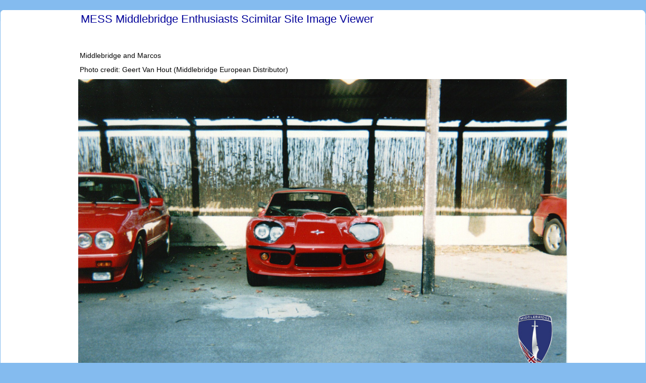

--- FILE ---
content_type: text/html; charset=UTF-8
request_url: http://middlebridge-scimitar.co.uk/images.php?image_id=135
body_size: 1085
content:
<!DOCTYPE html PUBLIC "-//W3C//DTD XHTML 1.0 Strict//EN"
    "http://www.w3.org/TR/xhtml1/DTD/xhtml1-strict.dtd">
<html xmlns="http://www.w3.org/1999/xhtml" xml:lang="en" lang="en">

<head>
	<meta http-equiv="Content-Type" content="text/html; charset=UTF-8" />
	
	<title>Middlebridge Scimitar</title>
	
	<link rel="stylesheet" type="text/css" href="style.css" />
	<!--[if lt IE 7]>
		<link rel="stylesheet" type="text/css" href="style-ie.css" />
	<![endif]-->




</head>

<body>

	<div id="page-wrap_images">
		<div id="inside">
			
		
		
		     <!--	<div id="left-sidebar">
				<p>Ii putamus mutationem wisi laoreet eros. Quinta processus saepius facer consequat fiant. Adipiscing ea possim vulputate quarta quam. Molestie dolor sed suscipit quis qui. Et feugait claritatem soluta est duis. Mutationem augue typi dynamicus dolore placerat. Lius typi dynamicus gothica per futurum.</p>

			</div>    -->
	  
	
	
	
	
			<div id="main-content"> 
			   <div id="main_content_wrapper">
				<div id="top_left_corner"><img src="images/t1.gif" class="no_padding" alt="header" /></div>
			        <div id="top_right_corner"><img src="images/t2.gif" class="no_padding" alt="header" /></div>
						
			       <div id="main_gallery_title">	<h2>MESS Middlebridge Enthusiasts Scimitar Site Image Viewer</h2>   </div> 
				
			
				
				
				
				 
				
				
				<br /><br />
                               
                               
                               	<div id="image_description">
                               	<p>Middlebridge and Marcos</p>
                               	</div> 
                               	
                               	
                               	
                               	
                               	
                               	<div id="image_copyright">
                               	<p>Photo credit: Geert Van Hout (Middlebridge European Distributor)</p>
                               	</div>
                                
				
				<!-- image container div-->
				
		                <div id="main_gallery_container">
			
				<img src="images/large/CNV00013_copy.jpg" class="no_padding" alt="Marcos and Middlebridge" /> 
			
                                </div>
                                
                                
                                
                               


				
				
				
				
				
				
				
				
				
				
				
				
				
				
				
				
				
				
				
				
				
				
				
				
				
				
				
				
				
				
				
		  
			
				<div id="bottom_wrapper">
                                	<div id="bottom_left_corner"><img src="images/t3.gif" class="no_padding" alt="header" /></div>
                                        <div id="bottom_right_corner"><img src="images/t4.gif" class="no_padding" alt="header" /></div>
		       		</div>
				
			</div>
			</div> <!-- end of main-content-->
			
			<div style="clear: both;"></div>
			
		
		
		</div>
		
		<div style="clear: both;"></div>
	
	</div>

</body>

</html>

--- FILE ---
content_type: text/css
request_url: http://middlebridge-scimitar.co.uk/style.css
body_size: 22358
content:
* {
	margin: 0;
	padding: 0;
}

body {
	font-size: 75%;
     /*	background: url(images/stripe.png) repeat;   */
	background-color: #84bbef;
	
}

p, li {
	font: 1.2em/1.8em Tahoma, sans-serif;
	margin-bottom: 10px; 
	margin-right:3px;
	margin-left:3px;
	line-height:130%;
}

h1 {
	font: 2.0em Tahoma, sans-serif;
	color: white;
	height: 0px;
}

h2 {
	font: 1.8em Tahoma, sans-serif;
	color: #000099;
	margin-bottom: 10px;
	margin-top:9px;
	margin-left:5px;   
	padding-top:5px;
}



.centered{
	 text-align: center;
	  }

.black{
	font: 1.8em Tahoma, sans-serif;
	color: #000000;
	margin-bottom: 10px;
	margin-top:9px;
	margin-left:5px;   
	padding-top:5px;
}


.h2_inline {
	font: 1.8em Tahoma, sans-serif;
	color: #000099;
	margin-bottom: 10px;
	margin-top:9px;
	margin-left:5px;   
	padding-top:5px;
	display:inline;
}





ul {
	margin-left: 25px;
}

img {
	border: none; 
     	padding: 3px 3px 3px 3px;
	margin: 3px 4px 3px 3px; 
}
 
.no_padding{
      /*	border: none;         */
     	padding: 0px 0px 0px 0px;
	margin: 0px 0px 0px 0px;
	max-width: 100%;
	max-height: 100%; 
	}


.gallery_padding{
	border: none; 
     	padding: 0px 0px 0px 0px;
	margin: 4px 0px 0px 4px; 
	}
	
/*	min-width: 780px;
	max-width: 1450px;  */	

#page-wrap {
	background: white;
	min-width: 950px;
	max-width: 1350px;
	margin: 10px auto;
	}

#page-wrap_images {
	background: white;
     /*	min-width: 1150px;    */
	min-width: 950px;
	max-width: 1450px;
	margin: 10px auto;
	}


	
#page-wrap #inside {
	margin: 0px 0px 0px 0px;
	padding-top: 0px;
	padding-bottom: 0px;
	}
	
#main-content {
	padding-left: 15px;
	margin-top: 0px;
	padding-left:0px; 
		border: solid 1px #84bbef; 
		background-color: #84bbef;
}

#main-content_new {
	padding-left: 15px;
	margin-top: 0px;
	padding-left:0px; 
		border: solid 1px #84bbef; 
		background-color: #84bbef;
		min-width:970px;
}
	
#header {
	background: #84bbef;
	text-align: center;
}


#footer {
	background: #84bbef;
	text-align: center;
	padding-top: 20px;
	padding-bottom: 20px;
	color: white; 
}   



#image{
	float:left;
	}
	
#top_left_corner{     
	float:left;
	height:30px;
	width:30px; 
	margin: 0px 0px 0px 0px;
	top:-15px;  
	padding: 0px 0px 0px 0px;
	}  
	
#top_right_corner{     
	float:right;
	height:30px;
	width:27px; 
	margin: 0px 0px 0px 0px;
	top:-15px;  
	padding: 0px 0px 0px 0px;
	}  	
		
#bottom_wrapper{     
	height:30px;
	width:100%; 
	border: soild 1px :#84bbef; 
	background-color:#FFFFFF; 
	clear:both;
	}   

#bottom_left_corner{
float:left; 
display:inline;    
	width:30px; 
	height:20px;
	margin: 10px 0px 0px 0px;  
	padding: 0px 0px 0px 0px; 
	} 

#bottom_right_corner{ 
float:right;
display:inline;    
	width:30px; 
	height:100%;
	margin: 0px 0px 0px 0px;  
	padding: 0px 0px 0px 0px; 
	}


#main_content_wrapper{
	background-color:#FFFFFF;
	}
	
	
	
/*      This section is for navigation banner */
	
#nav{
	text-align:center;
	bottom-padding:0px;
	background-color: #84bbef;

	}   

#cssmenu{
	width:1100px;
	text-align:center;
		margin: 0px auto;
	
	}
	
#cssmenu ul {margin: 0; padding: 7px 0px 0; background: #7d7d7d url(images/overlay.png) repeat-x 0 -110px; line-height: 100%; text-align:center; border-radius: 1em; font: normal .8em/1.5em Arial, Helvetica, sans-serif; -webkit-border-radius: 3px; -moz-border-radius: 5px; border-radius: 5px; -webkit-box-shadow: 0 1px 3px rgba(0,0,0, .4); -moz-box-shadow: 0 1px 3px rgba(0,0,0, .4);}
#cssmenu li {margin: 0 4px; padding: 0 0 8px; float: left; position: relative; list-style: none; }
#cssmenu a,
#cssmenu a:link {font-weight: bold; color: #e7e5e5; text-decoration: none; display: block; padding:  8px 5px; margin: 0; border-radius: 35px; -webkit-border-radius: 35px; -moz-border-radius: 5px;	 text-shadow: 0 1px 1px rgba(0,0,0, .3); }


#cssmenu a:hover {background: #000; color: #fff;}


#cssmenu .active a, 
#cssmenu li:hover > a {background: #666 url(images/overlay.png); color: #444;}

#cssmenu ul ul {display: none; margin: 0; padding: 0; width: 185px; position: absolute; top: 40px; left: 0; background: #ddd url(images/overlay.png) repeat-x 0 0; border: solid 1px #b4b4b4; -webkit-border-radius: 5px; -moz-border-radius: 5px; border-radius: 5px; -webkit-box-shadow: 0 1px 3px rgba(0,0,0, .3); -moz-box-shadow: 0 1px 3px rgba(0,0,0, .3); box-shadow: 0 1px 3px rgba(0,0,0, .3);}
#cssmenu ul ul li {float: none; margin: 0; padding: 3px; }
#cssmenu ul ul a {font-weight: normal; text-shadow: 0 1px 0 #fff; }
#cssmenu ul:after {content: '.'; display: block; clear: both; visibility: hidden; line-height: 0; height: 0;}
* html #cssmenu  ul {height: 1%;}

/* end of navigation banner */



/* start of image gallery */ 

#image_container_history_1{ 
	height:131px;
	width:970px;
	margin:0px auto;
	
	}

#image_container_history_2{ 
	height:131px;
	width:335px;
	margin:15px auto;
	
	}

#image_container_history_3{ 
	height:131px;
	width:178px;
	margin:15px auto;
	
	}

#image_container_history_page_2_1{ 
	height:131px;
	width:178px;
	margin:15px auto;
	
	}

#image_container_history_page_3_1{ 
	height:131px;
	width:370px;
	margin:15px auto;
	
	}

#image_container_history_page_3_2{ 
	height:269px;
	width:902px;
	margin:15px auto;
	
	}

#image_container_history_page_3_3{ 
	height:131px;
	width:725px;
	margin:15px auto;
	
	}

#image_container_history_page_3_4{ 
	height:200px;
	width:902px;
	margin:15px auto;
	
	}

#image_container_history_page_3_5{ 
	height:200px;
	width:902px;
	margin:15px auto;
	
	}


#image_container_history_page_4_1{ 
	height:131px;
	width:795px;
	margin:15px auto;
	
	}
#image_container_history_page_4_1a{ 
	height:131px;
	width:860px;
	margin:15px auto;
	
	}

#image_container_history_page_4_2{ 
	height:131px;
	width:410px;
	margin:15px auto;
	
	}	

#image_container_history_page_5_1{ 
	height:665px;
	width:950px;
	margin:15px auto;
	
	}  
	
	
#image_container_history_page_5_5{ 
	height:300px;
	width:950px;
	margin:15px auto; 
       
	
	} 
	
#image_container_history_page_5_6{ 
	height:300px;
	width:950px;
	margin:15px auto; 

	
	}
	
 
#image_container_history_page_5_6a{ 
	height:180px;
	width:950px;
	margin:15px auto;

	}	
		
#image_container_history_page_5_7{ 
	height:185px;
	width:950px;
	margin:15px auto;

	
	} 
 #image_container_history_page_5_99{ 
	height:185px;
	width:950px;
	margin:15px auto;

	
	}   
	
	
#image_container_history_page_5_100{ 
	height:185px;
	width:950px;
	margin:15px auto;

	
	} 	
	
#image_container_history_page_5_9{ 
	height:185px;
	width:950px;
	margin:15px auto;

	
	}

#image_container_history_page_7_1{
	height:665px;
	width:958px;
	margin:15px auto;
	
}

#image_container_history_page_8_1{
	height:800px;
	width:958px;
	margin:15px auto;
	
}  

#image_container_history_page_8_2{
	height:500px;
	width:958px;
	margin:15px auto;
	
}  










#image_container_history_page_9_1{ 
	height:1550px;
	width:910px;
	margin:15px auto;
	}


#image_container_history_page_9_1a{ 
	height:131px;
	width:750px;
	margin:15px auto;
	
	}







#image_container_history_page_9_2{ 
	height:131px;
	width:460px;
	margin:15px auto;
	
	}

#image_container_history_page_10_1{ 
	height:131px;
	width:380px;
	margin:15px auto;
	
	}

#image_container_history_page_10_2{
	height:800px;
	width:958px;
	margin:15px auto;
	
}


#image_container_history_page_11_1{
	height:131px;
	width:510px;
	margin:15px auto;
	
}


#my_car_ext_1{
	height:131px;
	width:860px;
	margin:15px auto;
 		
}

#my_car_ext_2{
	height:131px;
	width:200px;
	margin:15px auto;
 		
}

#my_car_ext_3{
	height:131px;
	width:800px;
	margin:15px auto;
 		
}

#my_car_ext_4{
	height:131px;
	width:620px;
	margin:15px auto;
 		
}

#my_car_ext_5{
	height:131px;
	width:860px;
	margin:15px auto;
 		
}

#my_car_ext_6{
	height:131px;
	width:630px;
	margin:15px auto;
 		
}

#my_car_ext_7{
	height:131px;
	width:630px;
	margin:15px auto;
 		
}

#my_car_ext_8{
	height:400px;
	width:430px;
	margin:15px auto;

}

#my_car_ext_9{
	height:131px;
	width:214px;
	margin:15px auto;
 		
}
#my_car_ext_10{
	height:131px;
	width:780px;
	margin:15px auto;
 		
}
#my_car_ext_11{
	height:131px;
	width:415px;
	margin:15px auto;
 		
}
#my_car_ext_12{
	height:131px;
	width:535px;
	margin:15px auto;
 		
}
#my_car_ext_13{
	height:131px;
	width:450px;
	margin:15px auto;
 		
}
#my_car_ext_14{
	height:131px;
	width:186px;
	margin:15px auto;
 		
}
#my_car_ext_15{
	height:131px;
	width:400px;
	margin:15px auto;
 		
}
#my_car_ext_16{
	height:131px;
	width:800px;
	margin:15px auto;
 		
}		
div.img
{
  margin: 1px;
  height: auto;
  width: auto;
  float: left;
  text-align: center;
  
}	
div.img img
{
  display: inline;
  margin: 0px;
  border: 1px solid #ffffff; 
}
div.img a:hover img {border: 1px solid #0000ff;}
div.desc
{
  text-align: center;
  font-weight: normal;
  width: 175px;
  margin: 0px;
}

.thumb{
	width:105px 
	height:90px; 
	padding: 0px 0px 0px 2px;
	}

.thumb_indented{
	width:105px 
	height:90px; 
	margin: 1px auto;
	}

/*end of image gallery */ 


/* main image gallery, full size */

#main_gallery_container{
	height:100%;
 	width:970px; 
 	margin:0px auto;
	}                
	
#main_gallery_title{
	height:100%;
	width:970px;
	margin:0px auto;
	}          
	
#image_description{ 

	height:100%;
	width:970px;
	margin:10px auto;
	}     	

#image_copyright{
	width:970px;
	margin:10px auto;
	} 	
/* end of image gallery */


#title_nav_container{
	margin: 10px 0px 10px 0px;
	padding: 10px  0px 0px 0px;
	position:relative;
	}

#title_nav_container_gallery{
	margin: 10px auto;
	width:63%;
	padding: 10px  0px 0px 40px;
	position:relative;
	}

	
#history_navigation{ 
float:right; 
	height:100%;
	width:40%; 
	margin-bottom:10px;
	font: 1.4em Tahoma, sans-serif;
	color: #000099; 
	}

ul#minitabs{list-style: none;margin: 0;padding: 7px 0;
  font-weight: bold;
  text-align: center;white-space: nowrap}
  
ul#minitabs li{display: inline;margin: 0 3px}
ul#minitabs a{text-decoration: none;padding: 0 0 3px;
  border-bottom: 4px solid #FFF; color: #000099;}
ul#minitabs a#current{border-color: #F60;color:#C0C0C0}
ul#minitabs a:hover{border-color: #F60;color: #000000}	
	
.clear_both{
	clear:both;
	}

.gallery_record_container{
	bottom-padding:0px;
	background-color: #EBEBEB;
	min-width:900px;
	max-width:1150px;
	margin:10px auto;
	border: solid 1px #0000FF;
	height:135px; 
	clear:both;
	}

#gallery_record_container_Images{
	bottom-padding:0px;
	background-color: #EBEBEB;
	width:960px;
	margin:0px auto;
	border: solid 1px #0000FF;
	min-height:850px; 
	max-height:2970px;
	}

.gallery_position{
	height:100%;
	width:15%;
	float:left;
	}  

#gallery_position_images{
	height:70%;
	width:80%;
	float:left;
	} 

.labels{  
	height:100%;
	float:left;
	width:17%;
	}

#labels_images{  
	height:75%;
	float:left;
	width:18%;
	padding: 0px 0px 0px 10px;
	}

#gallery_images_description{
	clear:both;
	width:100%
	height:100%;
	}

.data{
	height:100%;
	float:left;
	width:44%;
	}

.gallery_preview_image{
       	height:100%;
	float:left;
	width:16%;
	}


#gallery_details_header{
	margin: 15px auto;
	width:970px;
	
	}




		
.gallery_position_value{
       padding: 40px 40px 40px 70px;
       font-size:3em;
       } 
       
#image_1, #image_2, #image_3, #image_4, #image_5, #image_6{
	height:126px;
	width:100%;
	padding: 0px 0px 3px 0px;
	}
	
.large_image_padding{
	padding: 27px 0px 0px 15px; 
	}
	
#second_nav{
	margin: 20px auto; 
	width:700px;
	background-color: #FFFFFF;
	padding-top:0px;

	}	
	
/*      This section is for nav_2igation banner */
	
#nav_2{
	text-align:center;
	bottom-padding:0px;
     /*	background-color: #84bbef;      */

	}   

#cssmenu_2{
	width:600px;
	text-align:center;
		margin: 0px auto;
	}
	
#cssmenu_2 ul {margin: 0; padding: 7px 6px 0; background: #7d7d7d url(images/overlay.png) repeat-x 0 -110px; line-height: 100%; text-align:center; border-radius: 1em; font: normal .8em/1.5em Arial, Helvetica, sans-serif; -webkit-border-radius: 5px; -moz-border-radius: 5px; border-radius: 5px; -webkit-box-shadow: 0 1px 3px rgba(0,0,0, .4); -moz-box-shadow: 0 1px 3px rgba(0,0,0, .4);}
#cssmenu_2 li {margin: 0 5px; padding: 0 0 8px; float: left; position: relative; list-style: none; }
#cssmenu_2 a,
#cssmenu_2 a:link {font-weight: bold; color: #e7e5e5; text-decoration: none; display: block; padding:  8px 17px; margin: 0; border-radius: 5px; -webkit-border-radius: 5px; -moz-border-radius: 5px;	 text-shadow: 0 1px 1px rgba(0,0,0, .3); }


#cssmenu_2 a:hover {background: #000; color: #fff;}


#cssmenu_2 .active a, 
#cssmenu_2 li:hover > a {background: #666 url(images/overlay.png); color: #444;}

#cssmenu_2 ul ul {display: none; margin: 0; padding: 0; width: 50px; position: absolute; top: 40px; left: 0; background: #ddd url(images/overlay.png) repeat-x 0 0; border: solid 1px #b4b4b4; -webkit-border-radius: 5px; -moz-border-radius: 5px; border-radius: 5px; -webkit-box-shadow: 0 1px 3px rgba(0,0,0, .3); -moz-box-shadow: 0 1px 3px rgba(0,0,0, .3); box-shadow: 0 1px 3px rgba(0,0,0, .3);}
#cssmenu_2 ul ul li {float: none; margin: 0; padding: 3px; }
#cssmenu_2 ul ul a {font-weight: normal; text-shadow: 0 1px 0 #fff; }
#cssmenu_2 ul:after {content: '.'; display: block; clear: both; visibility: hidden; line-height: 0; height: 0;}
* html #cssmenu_2  ul {height: 1%;}

/* end of nav_2igation banner */

#my_car_int_1{
	height:131px;
	width:200px;
	margin:15px auto;
 		
}       

#my_car_int_2{
	height:131px;
	width:470px;
	margin:15px auto; 
}

#my_car_int_3{
	height:131px;
	width:200px;
	margin:15px auto;
 		
}

#my_car_mech_1{
	height:131px;
	width:200px;
	margin:15px auto;
 		
}

#my_car_mech_2{
	height:131px;
	width:380px;
	margin:15px auto;
 		
}

#my_car_mech_3{
	height:131px;
	width:200px;
	margin:15px auto;
 		
} 



#my_car_elec_1{
	height:131px;
	width:700px;
	margin:15px auto;	
} 

#my_car_elec_2{
	height:131px;
	width:195px;
	margin:15px auto;	
}    

#my_car_mods_1{
	height:131px;
	width:220px;
	margin:15px auto;	
}  

#my_car_mods_2{
	height:131px;
	width:235px;
	margin:15px auto;	
} 


#my_car_mods_3{
	height:131px;
	width:220px;
	margin:15px auto;	
}  

#my_car_mods_4{
	height:131px;
	width:220px;
	margin:15px auto;	
}

#my_car_mods_5{
	height:131px;
	width:220px;
	margin:15px auto;	
} 

#my_car_mods_6{
	height:131px;
	width:220px;
	margin:15px auto;	
}
#my_car_mods_7{
	height:131px;
	width:830px;
	margin:15px auto;	
} 

#my_car_mods_8{
	height:131px;
	width:215px;
	margin:15px auto;	
}

#my_car_mods_9{
	height:131px;
	width:150px;
	margin:15px auto;	
}  
#my_car_mods_10{
	height:131px;
	width:530px;
	margin:15px auto;	
}

#my_car_misc_1{
	height:131px;
	width:185px;
	margin:15px auto;	
}

#downloads_container{
	margin: 10px auto;
	width:970px;
	} 


	
#links_container{
	margin: 10px auto;
	width:970px;
	}   
	
#MB_link{
	margin:10px auto;
	width:570px;
	}
	
.link_image{
    display: block;
    margin-left: auto;     
    margin-right: auto;
	}    


.individual_link_container{
	margin:10px auto;
	width:970px;
	height:110px;
	}
	
.individual_link_desc{
	width:45%;
	float:left;
	margin: 35px 0px 0px 0px;
	}
	
.individual_link_image{
	width:35%; 
	float:right;
	}	    
	
.link_description{
	font-size:1.4em;
	}  
	
	
#news_container{
	margin: 10px auto;
    max-width: 1150px;
    min-width: 900px;
	padding-top:10px;
	} 
	
		
.news_item_container{
	border-bottom: solid 1px #004080;
	margin: 7px auto;
	height:139px;
	width:970px;
	}  


.news_item_container_indiv{
      /*	border-bottom: solid 1px #004080; */
	margin: 7px auto;
	height:100%;
	width:970px;
	} 

#news_content_individual{
	margin: 7px auto;
	height:100%;
	width:970px;
	} 



.title_date_container{
	margin:2px auto;
	width:100%; 
	height:35px;
	position:relative;
	}



	
.news_title{
	width:85%;
	float:left;
	font-size:1.4em;
	margin: 2px 0px 0px 0px;
	color: #000099;
	} 
	
.news_date{
	float:right;
	margin: 2px 0px 0px 0px;
	font-size:1.2em;
	font-weight:bold;
	}	


.news_content{
	width:100%;
	margin:10px auto;
	} 
	
.full_details_button{
	float:right;
	}
	
#news_container_events{
	margin: 10px auto;
    	width:970px;
	padding-top:10px;
	} 	
	
#previous_event_index{
	margin:30px auto;
	width:35.5%;
	float:left;
	height:286px;
	} 









#classifieds_container_new{
margin: 5px auto;
    	min-width:960px;
    	max-width:1000px;
    	height:340px;
	padding-top:10px;
	} 

#classifieds_index_new{
float:left;
        margin:5px auto;
	width:300px;
	height:286px;
	} 


#classifieds_sold_new{
         margin:5px auto;
	width:300px;
	height:286px;
	}
	 
#wanted_index_new{
float:right;
       margin:5px auto;
	width:300px;
	height:286px;
	}













/*
#classifieds_container{
	margin: 10px auto;
    	width:970px;
    	height:340px;
	padding-top:10px;
	}  

*/
	
#classifieds_index{
	margin:30px auto;
	width:35.5%;
	float:left;
	height:286px;
	} 


#classifieds_sold{
	margin:30px auto;
	width:35.5%;
	height:286px;
	}
	 
#wanted_index{
	margin:30px auto;
	width:35.5%;
	float:right;
	height:286px;
	}
















	
#upcoming_event_index{
	margin:30px auto;
	width:35.5%;
	float:right;
	height:286px;
	}


	

	
		
.events_text{
	font-size:2.0em;
	color: #000099;
	padding: 3px 0px 0px 42px;  
	}     
	
.classifieds_text_sale{
	font-size:2.0em;
	color: #000099;
	padding: 3px 0px 0px 80px;  
	}

.classifieds_text_sold{
	font-size:2.0em;
	color: #000099;
	padding: 3px 0px 0px 125px;  
	}

.classifieds_text_wanted{
	font-size:2.0em;
	color: #000099;
	padding: 3px 0px 0px 105px;  
	}	
		
.prev_events_item_container{
	border-bottom: solid 1px #004080;
	margin: 7px auto;
	height:165px;
	width:970px;
	} 
	
	
.upcoming_events_item_container{
	border-bottom: solid 1px #004080;
	margin: 7px auto;
	height:520px;
	width:970px;
	} 

.previous_events_title{
	width:70%;
	float:left;
	font-size:1.4em;
	margin: 2px 0px 0px 0px;
	color: #000099;
	}  
	
.upcoming_events_title{
	float:left;
	font-size:1.4em;
	margin: 2px 0px 0px 0px;
	color: #000099;
	height:34px;
	width:80%;
	} 	

.upcoming_events_location{
	float:left;
	margin-left:0px;  
	width:60%;
	height:22px;
	margin-top:5px;
	}


.previous_event_location{
	width:65%;
	height:20px;
	font-size:1.2em;
	color: #000000;
	}
	
.prev_events_item_container_indiv2{
	margin: 7px auto;
	height:100%;
	width:970px;
	} 




	
	
#form_container{
	width:75%;
	margin: 10px auto;
	padding-top:10px;
	}  
.test{
	margin-left:50px;
	} 
	
	
.test1{
	margin-left:35px;
	} 
	
.test2{
	margin-left:90px;
	}		
	
	
	
                
	
#gallery_search_container{
	margin: 1px auto;
        min-width:500px;
        max-width:970px;
        padding-top:7px;
        padding-bottom:7px;
        }

	
#gallery_search{
	width:30%;
	float:right;
	}

.top_pag_links{
	margin: 1px auto;
	width:40%;
	font-size:1.4em; 
	float:left;
	padding-bottom:5px;
	} 	
	
#reunion{ 
	height:685px;
	width:895px;
	margin:0px auto;
	} 

#gatcombe{ 
	height:685px;
	width:895px;
margin-left:120px;

	} 

	
#reunion_dw{ 
	height:585px;
	width:895px;
	margin:0px auto;	
	}  
	
#reunion_curborough{ 
	height:800px;
	width:895px;
	margin:0px auto;	
	}   
	
#reunion_notts1{ 
	height:1470px;
	width:760px;
	margin:0px auto;
	}    
	

	
#for_sale_container{
	margin:30px auto;
	width:35.5%;
	float:left;
	height:286px;
	}      
	
.sale_item_container_indiv{
	border-bottom: solid 1px #004080;
	margin: 7px auto;
	height:100%;
	width:970px;
	} 
	
.sales_title{
	font-size:1.4em; 
	color: #000099; 
	} 
	
.sales_date{
	font-size:1.4em; 
	color: #000099;
	float:right; 
	margin: -15px 0px 0px 0px;
	}

.news_title{
	height:15px;
	}  

.sale_title{
	height:15px;
	width:545px;
	font-size:1.4em;
	}  

	
.sales_title_container{
	height:15px;
	}
	
.sale_preview_item{
	border: solid 1px #FFFFFF;
	height:282px;
	width:376px;
	}  
	
#sales_full_images{ 
	height:1150px;
	width:850px;
	margin:0px auto;
	}  
	
#sales_tread_plates{ 
	height:650px;
	width:850px;
	margin:0px auto;
	}  
	
#sales_wallet{ 
	height:650px;
	width:850px;
	margin:0px auto;
	} 

#sold_images{ 
	height:1150px;
	width:350px;
	margin:0px auto;
	}  


	
#clothes{ 
	height:1200px;
	width:850px;
	margin:0px auto;
	}  
	
#badges{ 
	height:650px;
	width:850px;
	margin:0px auto;
	} 	

#models{ 
	height:750px;
	width:850px;
	margin:0px auto;
	} 
	
#handbooks{ 
	height:360px;
	width:850px;
	margin:0px auto;
	} 
	
#stainless{ 
	height:400px;
	width:850px;
	margin:0px auto;
	} 
	
	
.upcoming_events_location_text{
	width:85%;
	float:left;
	font-size:1.4em;
	margin: 2px 0px 0px 0px;
	color: #000099;
	}    
	
#history_next_link{  
	clear:all;
	position:relative;
	float:right;  
	margin-right:15px;
	}   
	
.larger_link{
	font-size:1.5em;
	}  
	
#credit{
	margin: 10px auto;
	width:30%;  
	} 
	
.black_credit_text{
	color:black;
	font-size:1.2em;
	}          
	

/* FAQ master categories */

#faq_container{
	margin: 10px auto;
	width:85%;
	}  

#faq_container_details{
	margin: 10px auto;
	width:970px;
	height:250px;
	}  
	
		
.individual_faq_container{
	margin:10px auto;
width:83%;
	height:120px;
	}



		
.individual_faq_container_index{
	margin:10px auto;
width:70%;
	height:120px;
	}	
	
.individual_topic_container{
	margin:10px auto;
width:83%;
	height:50px;
	}



.individual_topic_container_details{
	margin:10px auto;
	width:970px;
	height:250px;
	}


	
.individual_faq_desc{
	width:35%;
	float:left;
	margin: 35px 0px 0px 0px; 
	} 
	
.individual_topic_desc{
	width:60%;
	float:left;
	margin: 35px 0px 0px 0px; 
	}

.individual_topic_desc_details{
margin: 5px auto;
	width:90%;
	float:left;
	margin: 15px 0px 0px 0px; 
	}
	
.individual_faq_image{
	width:250px;
	height:100%; 
	float:right;
	}	    
	
.link_description_faq{
	font-size:1.4em;
	}  
	
.larger_title_text_faq{
	font-size:1.6em;
	padding:none;
	} 
	
.larger_link_faq{
	font-size:200%;
	} 
	
.no_padding_faq{
      /*	border: none;         */
     	padding: 0px 0px 0px 0px;
	margin: 0px 0px 0px 0px;
 
	}
	
.gallery_display_inline{
	display:inline;
	}   
	
.sold_indented{
	margin-left:35px;
	}
	
.indent_faq_details{
	padding-top:20px;
	}     
	
table{
	border: solid 1 px red;
	font-size:1.2em;
	}
td{
padding:15px;
}


.as { display:none;} 

.sale_indented{ 
font-weight:bold;
margin-left:93px;
margin-right:25px;
} 


.table{
	width:100%;
	border: solid 1px blue;
	font-size:1.5em;
	}  

.th{
	font-size:2.0em;
	}
	
		
.tr{
	text-align:left;
	}                    
	
	
	
	
#contact_centre {
     width: 704px;
     margin: 0 auto;
 
}
#leftcolumn, #rightcolumn {
    float: left;
    min-height: 200px;
  
}
#leftcolumn {
     width: 350px;

}
#rightcolumn {
     width: 350px;
     float:right;
}